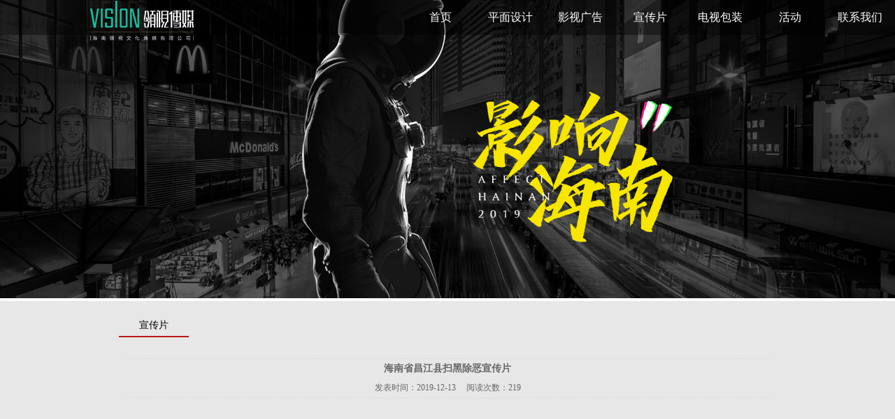

--- FILE ---
content_type: text/html; charset=utf-8
request_url: http://8lscm.com/PicDetail.aspx?ID=544
body_size: 9693
content:

<!doctype html>
<html>
<head><meta http-equiv="Content-Type" content="text/html; charset=gb2312" /><title>
	海南省昌江县扫黑除恶宣传片-海南领视文化传媒有限公司
</title><meta id="description" name="description" content="海南领视文化传媒有限公司" /><meta id="keywords" name="keywords" content="海南领视文化传媒有限公司," /><meta charset="utf-8" /><link href="css/style.css" rel="stylesheet" type="text/css" />
    <script type="text/javascript" src="js/jquery-1.6.min.js"></script>
    <script type="text/javascript" src="js/jquery.easing.1.3.js"></script>
    <script src="js/banner_02.js" type="text/javascript"></script>
    <script type="text/javascript">
        $(function () {
            $("#banner_02_con").kinMaxShow();
        });</script>
    <script type="text/javascript" src="js/jQuery.blockUI.js"></script>
    <script type="text/javascript" src="js/jquery.SuperSlide.js"></script>
    <script type="text/javascript" src="js/myJs.js"></script>
    
    <script type="text/javascript" src="/js/ControlImage.js"></script>
</head>
<body>
    <form id="form1">
        <script type="text/javascript" src="https://tyw.key.400301.com/js/replace_word_limit.js"></script>


<!--④设置网站背景开始-->


<div class="bg">
    <div class="header">
        <div class="logo">
            <a href='http://8lscm.com' title='海南领视文化传媒有限公司'><img src='/upload/img/20190723101425.png' alt='海南领视文化传媒有限公司' /></a>
        </div>
        <div class="menu">
            <ul>
                
                <li >
                    <span><a href="Default.aspx" title="首页">首页</a>
                    </span>
                    
                </li>
                
                <li >
                    <span><a href="PicList.aspx?ClassID=3" title="平面设计">平面设计</a>
                    </span>
                    
                </li>
                
                <li >
                    <span><a href="PicList.aspx?ClassID=20" title="影视广告">影视广告</a>
                    </span>
                    
                </li>
                
                <li >
                    <span><a href="PicList.aspx?ClassID=21" title="宣传片">宣传片</a>
                    </span>
                    
                </li>
                
                <li  class="menu_down">
                    <span><a href="PicList.aspx?ClassID=22" title="电视包装">电视包装</a>
                    </span>
                    
                    <dl>
                        
                        <dd>
                            <a href="PicList.aspx?ClassID=25" title="花絮">
                                花絮</a>
                        </dd>
                        
                        <dd>
                            <a href="PicList.aspx?ClassID=26" title="政府专题">
                                政府专题</a>
                        </dd>
                        
                    </dl>
                    
                </li>
                
                <li >
                    <span><a href="News.aspx?ClassID=23" title="活动">活动</a>
                    </span>
                    
                </li>
                
                <li >
                    <span><a href="About.aspx?ClassID=24" title="联系我们">联系我们</a>
                    </span>
                    
                </li>
                
            </ul>
        </div>
    </div>
    <script>
        jQuery(function () {
            var top = $(".header").offset().top;
            $(window).scroll(function () {
                if ($(window).scrollTop() >= top) {
                    $(".header").attr("style", "position:fixed;top:0;left:0;z-index:10; background:rgba(0,0,0,0.4);");
                } else {
                    $(".header").removeAttr("style");
                }
            }).trigger("scroll");
        });
    </script>
    
<!--<div class="banner_02" style=" background:#000;">
    <div id="banner_02_con">
        
    </div>
</div>-->

<div class="banner"><img src="images/20190618171153.jpg" / style=" width:100%;"></div>
</div>

        <div class="inside_bg">
            <div class="inside wapper">
                <h2><strong>宣传片</strong></h2>
                <div class="con">
                    <!--Content Start-->
                    <table width="100%" align="center" cellspacing="10" cellpadding="0" border="0">
                        
                        <tr>
                            <td align="center" style="font-size: 14px; font-weight: bold; border-top: #ddd dashed 1px; padding-top: 5px;"
                                colspan="2">
                                <span id="lblTitle">海南省昌江县扫黑除恶宣传片</span>
                            </td>
                        </tr>
                        <tr>
                            <td align="center" style="border-bottom: #ddd dashed 1px; padding-bottom: 5px;" colspan="2">发表时间：<span id="lblPutdate">2019-12-13</span>&nbsp;&nbsp;&nbsp;&nbsp;
                            阅读次数：<script language="javascript" src="/check/news_view.aspx?id=544"></script>
                            </td>
                        </tr>
                        
                        <tr>
                            <td align="center" colspan="2">
                                <div style='text-align: center; padding: 10px' id="flash_201008211553445591">
                                </div>
                                <script type="text/javascript">                                var s1 = new SWFObject("/images/flvplayer.swf", "single", "400", "300", "7"); s1.addParam("allowfullscreen", "true"); s1.addVariable("file", "/upload/fujian.jpg"); s1.addVariable("width", "400"); s1.addVariable("height", "300"); s1.write("flash_201008211553445591");</script>
                            </td>
                        </tr>
                        
                        <tr>
                            <td align="left" style="line-height: 20px;" colspan="2">
                                <span id="lblContent"><p style="text-align: center;"><iframe src="https://v.qq.com/txp/iframe/player.html?vid=v3019rbwum3" allowfullscreen="true" frameborder="0"></iframe></p></span>
                            </td>
                        </tr>
                        <tr>
                            <td align="left" colspan="2">上一篇：<a href="PicDetail.aspx?ID=545">海丝天籁宣传片</a>
                            </td>
                        </tr>
                        <tr>
                            <td align="left" colspan="2">下一篇：<a href="PicDetail.aspx?ID=546">《海南海灵化学制药有限公司》人物宣传片</a>
                            </td>
                        </tr>
                        
                    </table>
                    <!--Content End-->
                </div>
                <div class="clear"></div>
            </div>
        </div>
        
<div class="footer">
    <div class="top wapper">
        
        <dl>
            <dt>首页</dt>
            
        </dl>
        
        <dl>
            <dt>平面设计</dt>
            
        </dl>
        
        <dl>
            <dt>影视广告</dt>
            
        </dl>
        
        <dl>
            <dt>宣传片</dt>
            
        </dl>
        
        <dl>
            <dt>电视包装</dt>
            
            <dd>
                <a href="PicList.aspx?ClassID=25" title="花絮">
                    花絮</a>
            </dd>
            
            <dd>
                <a href="PicList.aspx?ClassID=26" title="政府专题">
                    政府专题</a>
            </dd>
            
        </dl>
        
        <dl>
            <dt>活动</dt>
            
        </dl>
        
        <dl>
            <dt>联系我们</dt>
            
        </dl>
        
        <div class="clear"></div>
    </div>
    <div class="dobg">
        <div class="down wpaper">
            <ul>
                <li><span style="font-family: Arial, Helvetica, sans-serif;">Copyright&nbsp;&nbsp;&copy;&nbsp;&nbsp;<!--2019-<script
                    type="text/javascript">                                                                                                                     var myDate = new Date(); document.write(myDate.getFullYear());</script>-->
                </span>&nbsp;
            海南领视文化传媒有限公司&nbsp;&nbsp;All Rights Reserved.
            
                </li>
                <li>
                    地址：海南省海口市龙华区海垦路49号香樟林风情街四号楼4楼&nbsp;&nbsp;
                    
                    电话：0898-66890075&nbsp;&nbsp;
                    
                    
                    
            <a href="#" title="谋创科技" target="_blank">谋创科技</a>
                    
                </li>
                
                <li>友情链接：
            

                    <a href="http://www.baidu.com" target="_blank" title="百度">
                        百度</a>&nbsp;|&nbsp;
            
                </li>
                
            </ul>
        </div>
    </div>
</div>

    </form>
</body>
</html>



--- FILE ---
content_type: text/html; charset=utf-8
request_url: http://8lscm.com/check/news_view.aspx?id=544
body_size: 19
content:
document.write(219)

--- FILE ---
content_type: text/css
request_url: http://8lscm.com/css/style.css
body_size: 15710
content:
/*common start*/
body,div,ul,li,a,img,p,dl,dt,dd,h1,h2,h3,h4,span,strong,input{ margin:0; padding:0;list-style:none;text-decoration:none;border:0; list-style:none;}
body{ font-size:12px;font-family:' '; color:#666;}
a{color:#666;}
a:hover{ color:#f60; text-decoration:underline;}
p{line-height:1.8em; padding:5px 0;}
.clear{ margin:0; padding:0; font-size:0; clear:both; }
.wapper{ width:1000px; margin:0 auto;}


.bg{ position:relative;}
.header{ height:50px; width:100%;}
.header .logo{ float:left; margin-left:9%;}

/*menu*/
.menu{ float:right; height:50px;line-height:50px;}
.menu ul li{ float:left; position:relative; width:100px;}
.menu ul li dl{ background:rgba(0,0,0,0.5); width:100%; position:absolute; left:0px; top:50px; box-shadow:2px 2px 5px rgba(0,0,0,0.2); padding:10px 0;display:none; }
.menu ul li dl dd{ line-height:30px; margin:0 10px; }
.menu ul li dl dd a{ font-size:14px; color:#fff; font-weight:normal; display:block; padding:0; text-align:center;}
.menu ul li dl dd a:hover{ color:#f60;}
.menu a{ font-size:16px;color:#fff; text-decoration:none;display:block;text-align:center;}
.menu a:hover{color:#fff;}
a.menu_hover{ color:#fff;}

/*banner_02*/
.banner_02{ height:640px; overflow:hidden;}
.banner_02 #banner_02_con{ display:none;}

	
.lan_bg{ background:url(../images/work_img_lins.png) #060606 center top no-repeat; padding:90px 0;}
.lan_bg h2{ width:1000px; margin:0 auto;}
.lan_bg h2 strong{ display:block; width:100%; height:50px; line-height:50px; color:#fff; font-size:32px; font-weight:normal; text-align:center; letter-spacing:2px;}
.lan_bg h2 span{ display:block; width:100%; height:40px; line-height:40px; color:#fff; font-size:16px; font-weight:normal; text-align:center; letter-spacing:2px;}
.lanrenzhijia{width:100%;height:806px;position:relative; margin:60px auto 0 auto;}
.lanrenzhijia .btn{position:absolute;width:15px;height:70px;top:336px;cursor:pointer;z-index:99;font-size:50px;font-weight:bold;}
.lanrenzhijia .prev{left:0;background:url(../images/prevBtn.png) no-repeat;}
.lanrenzhijia #prevTop,.lanrenzhijia #nextTop{top:213px;width: 46px;height: 48px;}
.lanrenzhijia #prevTop{background: url(../images/prevBtnTop.png) 0 0 no-repeat;}
.lanrenzhijia #nextTop{background: url(../images/nextBtnTop.png) 0 0 no-repeat;}
.lanrenzhijia .next{right:0;background:url(../images/nextBtn.png) no-repeat;}
.lanrenzhijia li{float:left; width: 952px;height: 330px;}
.lanrenzhijia .cf li{position: relative;color: #fff;}
.lanrenzhijia .cf .video{ width: 980px;height: 534px; position: absolute;color: #000; background:#ccc;}
.lanrenzhijia .picBox{ width:980px; height:534px;position:relative;overflow:hidden; margin:0 auto;}
.lanrenzhijia .picBox ul{height:534px;position:absolute;}
.lanrenzhijia .picBox li{width:980px;height:534px;}
.lanrenzhijia .listBox{width:100%;height:150px;margin:80px auto 0 auto;position:relative;overflow:hidden;}
.lanrenzhijia .listBox ul{height:150px;position:absolute;}
.lanrenzhijia .listBox li{width:172px;height:150px;cursor:pointer;position:relative; background:#343335; margin-right:10px;}
.lanrenzhijia .listBox li i{display:none;}
.lanrenzhijia .listBox li a{display: block;width:172px;height:150px;}
.lanrenzhijia .listBox li img{width:172px;height: 96px;}
.lanrenzhijia .listBox li strong{ display:block; width:162px; height:25px; line-height:25px; color:#f9f5f9; font-size:14px; overflow:hidden; font-weight:normal; padding:0 5px;}
.lanrenzhijia .listBox li span{ display:block; width:162px; height:20px; line-height:20px; color:#939393; font-size:12px; overflow:hidden; padding:0 5px;}
.lanrenzhijia .listBox .on{width:172px;height:148px;border:1px solid #f00;}
.lanrenzhijia .listBox .on i{display:block;}


.con01_bg{ background:#f0f0f0; padding:60px 0;}
.con01 h2{ height:90px;}
.con01 h2 strong{ display:block; width:100%; height:50px; line-height:50px; color:#000; font-size:32px; font-weight:normal; text-align:center; letter-spacing:2px;}
.con01 h2 span{ display:block; width:100%; height:40px; line-height:40px; color:#505050; font-size:16px; font-weight:normal; text-align:center; letter-spacing:3px;}
.con01 h3{ display:block; width:298px; height:30px; line-height:30px; text-align:center; margin:30px auto 0 auto;}
.con01 h3 a{ display:block; float:left; width:60px; height:28px; line-height:28px; border:1px solid #505050; color:#505050; font-size:14px; text-align:center; font-weight:normal; margin:0 6px; border-radius:5px;}
.con01 a.a1{ display:block; width:85px; height:20px; line-height:20px; color:#8b8b8b; margin:20px auto;}
.con01 .cnr{ width:960px; height:480px; background:#d7d7d7; line-height:30px; font-size:14px; color:#535353; padding:10px;}


.con02_bg{ background:#e7e7e7; padding:60px 0;}
.con02 h2{ height:90px;}
.con02 h2 strong{ display:block; width:100%; height:50px; line-height:50px; color:#000; font-size:32px; font-weight:normal; text-align:center; letter-spacing:2px;}
.con02 h2 span{ display:block; width:100%; height:40px; line-height:40px; color:#505050; font-size:16px; font-weight:normal; text-align:center; letter-spacing:3px;}
.con02 img.img{ width:1000px; height:294px; margin-top:60px;}
.con02 ul{ width:1000px; height:460px; background:url(../images/bgs.png) center top no-repeat;}
.con02 ul li{ float:left; width:333px; height:191px; padding:11px 0;}
.con02 ul li img{ width:80px; height:80px; display:block; margin:0 auto;}
.con02 ul li strong{ display:block; width:100%; height:40px; line-height:40px; color:#000; font-weight:normal; overflow:hidden; overflow:hidden; font-size:20px; text-align:center; letter-spacing:1px;}
.con02 ul li span{ display:block; width:100%; height:20px; line-height:20px; color:#8b8b8b; font-size:12px; text-align:center; }

.con03_bg{ background:#f0f0f0; padding:60px 0;}
.con03 h2{ height:90px;}
.con03 h2 strong{ display:block; width:100%; height:50px; line-height:50px; color:#000; font-size:32px; font-weight:normal; text-align:center; letter-spacing:2px;}
.con03 h2 span{ display:block; width:100%; height:40px; line-height:40px; color:#505050; font-size:16px; font-weight:normal; text-align:center; letter-spacing:3px;}
.con03 ul li{ float:left; width:468px; margin-left:30px; margin-top:40px; height:71px; overflow:hidden;}
.con03 ul li img{ display:block; float:left; width:71px; height:71px;}
.con03 ul li strong{ display:block; float:right; width:385px; height:25px; line-height:25px; font-size:14px; font-weight:normal; color:#000;}
.con03 ul li span{ display:block; float:right; width:387px; height:36px; line-height:18px; font-size:12px; font-weight:normal; color:#8b8b8b;}


.con04_bg{ background:url(../images/equipment_img_lins.jpg) #000 center top no-repeat; padding:210px 0;}
.con04 h2{ height:90px;}
.con04 h2 strong{ display:block; width:100%; height:50px; line-height:50px; color:#fff; font-size:32px; font-weight:normal; text-align:center; letter-spacing:2px;}
.con04 h2 span{ display:block; width:100%; height:40px; line-height:40px; color:#fff; font-size:16px; font-weight:normal; text-align:center; letter-spacing:3px; margin:0;}
.con04 span{ display:block; width:736px; height:100px; line-height:20px; color:#fff; margin:50px auto;}


.con05_bg{ background:#f0f0f0; padding:120px 0;}
.con05 .left{ float:left; width:524px;}
.con05 .left h2{ height:90px;}
.con05 .left h2 strong{ display:block; width:100%; height:50px; line-height:50px; color:#000; font-size:32px; font-weight:normal; letter-spacing:2px;}
.con05 .left h2 span{ display:block; width:100%; height:40px; line-height:40px; color:#505050; font-size:16px; font-weight:normal; letter-spacing:3px;}
.con05 .left b{ display:block; width:100%; line-height:20px; font-size:12px; color:#8b8b8b; font-weight:normal; margin-top:30px;}
.con05 .left a{ display:block;text-align: center;padding: 7px 0px;border-radius: 3px;background-color: #b81816;width: 137px;color: #fff; margin-top:40px;}
.con05 .right{ float:right; width:350px;}


.con06_bg{ background:#e7e7e7; padding:60px 0 0 0;}
.con06 h2{ height:90px;}
.con06 h2 strong{ display:block; width:100%; height:50px; line-height:50px; color:#000; font-size:32px; font-weight:normal; text-align:center; letter-spacing:2px;}
.con06 h2 span{ display:block; width:100%; height:40px; line-height:40px; color:#505050; font-size:16px; font-weight:normal; text-align:center; letter-spacing:3px;}
/*slideTxtBox_01*/
.slideTxtBox_01{ margin-top:50px;}
.slideTxtBox_01 .hd{ width:330px; height:28px; margin:0 auto; border:#b5b5b5 solid 1px; border-right:none; border-right:none; border-radius:5px;}
.slideTxtBox_01 .hd ul li{ float:left; width:109px; height:28px; line-height:28px; border:#b5b5b5 solid 1px; border-left:none; border-top:none; text-align:center;}
.slideTxtBox_01 .hd ul li a{ color:#7f7d7f;}
.slideTxtBox_01 .hd ul li.on{cursor:pointer; } 
.slideTxtBox_01 .hd ul li.on a{ color:#880a3a;}
.slideTxtBox_01 .bd{ background:url(../images/flow_img_lins.png) center top no-repeat; margin-top:60px;}
.slideTxtBox_01 .bd ul{ width:264px; padding-left:736px;}
.slideTxtBox_01 .bd ul dl{ height:84px; padding:10px 0; border-bottom:1px solid #C1C1C1;}
.slideTxtBox_01 .bd ul dl dt{ display:block; width:100%; height:32px; line-height:32px; color:#000; font-size:14px; overflow:hiddenl}
.slideTxtBox_01 .bd ul dl dd{ height:40px; line-height:20px; color:#505050;}

.con07_bg{ background:#f0f0f0; padding:120px 0;}
.con07 h2{ height:90px;}
.con07 h2 strong{ display:block; width:100%; height:50px; line-height:50px; color:#000; font-size:32px; font-weight:normal; text-align:center; letter-spacing:2px;}
.con07 h2 span{ display:block; width:100%; height:40px; line-height:40px; color:#505050; font-size:16px; font-weight:normal; text-align:center; letter-spacing:3px;}
.con07 .sm{ margin-top:60px;}
.con07 .sm ul li{ float:left; width:460px; margin:20px 20px 0 20px;}
.con07 .sm ul li img{ float:left; width:146px; height:113px; display:block;}
.con07 .sm ul li span{ float:right; width:300px; height:126px; line-height:18px; color:#666; overflow:hidden;}
.con07 .xm{ margin-top:20px;}
.con07 .xm ul{ width:850px; margin:0 auto;}
.con07 .xm ul li{ float:left; width:111px; height:60px; margin:10px 5px 0 5px;}
.con07 .xm ul li img{ width:111px; height:60px;}

.con08_bg{ background:#e7e7e7; padding:60px 0;}
.con08 h2{ height:90px;}
.con08 h2 strong{ display:block; width:100%; height:50px; line-height:50px; color:#000; font-size:32px; font-weight:normal; text-align:center; letter-spacing:2px;}
.con08 h2 span{ display:block; width:100%; height:40px; line-height:40px; color:#505050; font-size:16px; font-weight:normal; text-align:center; letter-spacing:3px;}
.con08 .sm{ height:142px; padding:30px 0; line-height:26px;}
.con08 .sm img{ float:right; width:323px; height:113px; margin-left:20px;}
.con08 .xm{ margin-top:20px;}
.con08 .xm .left{ float:left; width:320px;}
.con08 .xm .left h4{ height:40px; line-height:40px;}
.con08 .xm .left h4 strong{ font-size:18px; font-weight:normal; color:#880a08;}
.con08 .xm .left h4 span{ padding-left:10px; font-size:18px; font-weight:normal; color:#000;}
.scroll_02{ margin-top:6px;}
.scroll_02 .bd li{ /*float:left;*/ height:20px; line-height:20px; border-bottom:#505050 dashed 1px;}
.scroll_02 .bd li a{ color:#505050;}
.con08 .xm .left a.more{ display:block; width:100%; height:40px; line-height:40px; text-align:right; color:#880a08;}

.con08 .xm .center{ float:left; width:320px; margin-left:20px;}
.con08 .xm .center h4{ height:40px; line-height:40px;}
.con08 .xm .center h4 strong{ font-size:18px; font-weight:normal; color:#880a08;}
.con08 .xm .center h4 span{ padding-left:10px; font-size:18px; font-weight:normal; color:#000;}
.scroll_03{ margin-top:6px;}
.scroll_03 .bd li{ /*float:left;*/ height:20px; line-height:20px; border-bottom:#505050 dashed 1px;}
.scroll_03 .bd li a{ color:#505050;}
.con08 .xm .center a.more{ display:block; width:100%; height:40px; line-height:40px; text-align:right; color:#880a08;}

.con08 .xm .right{ float:right; width:320px;}
.con08 .xm .right h4{ height:40px; line-height:40px;}
.con08 .xm .right h4 strong{ font-size:18px; font-weight:normal; color:#880a08;}
.con08 .xm .right h4 span{ padding-left:10px; font-size:18px; font-weight:normal; color:#000;}
.scroll_04{ margin-top:6px;}
.scroll_04 .bd li{/* float:left;*/ height:20px; line-height:20px; border-bottom:#505050 dashed 1px;}
.scroll_04 .bd li a{ color:#505050;}
.con08 .xm .right a.more{ display:block; width:100%; height:40px; line-height:40px; text-align:right; color:#880a08;}


.con09_bg{ padding:80px 0; background:#222;}
.con09 h2{ height:90px; margin-bottom:30px;}
.con09 h2 strong{ display:block; width:100%; height:50px; line-height:50px; color:#fff; font-size:32px; font-weight:normal; text-align:center; letter-spacing:2px;}
.con09 h2 span{ display:block; width:100%; height:40px; line-height:40px; color:#fff; font-size:16px; font-weight:normal; text-align:center; letter-spacing:3px; margin:0;}
.con09 span{ display:block; width:736px; height:100px; line-height:20px; color:#fff; margin:50px auto;}
.con09 ul li{ width:580px; margin:10px auto 0 auto;}
.input_text{ width:550px; height:62px; line-height:62px; background:none; border:#444 solid 1px; display:block; padding:0 10px; color:#ababab;}
.input_button{ background:none; width:22px; height:22px; cursor:pointer;width:120px; height:48px; line-height:48px; background:none; border:#444 solid 1px; display:block; padding:0 10px; color:#ababab;}

.footer{ background:#222;}
.footer .top{ padding:60px 0 30px 0;}
.footer .top dl{ float:left; width:84px; margin:0 20px;}
.footer .top dl dt{ height:34px; line-height:34px; /*background:url(../images/dz.png) left center no-repeat; padding-left:26px;*/ color:#565656; font-size:20px; font-weight:normal;}
.footer .top dl dd{ line-height:18px; color:#565656;}
.footer .dobg{ background:#1b1b1b;}
.footer .dobg .down{ padding:30px 0;}
.footer .dobg .down ul li{ line-height:20px; color:#717171; text-align:center;}
.footer .dobg .down ul li a{color:#717171;}









/*Add------------------------------------------------------------------------------*/


.inside_bg{padding-top:20px; background:#e7e7e7; min-height:400px;}


.inside h2{ height:30px; line-height:30px; margin:0 30px; border-bottom:#e7e7e7 solid 2px;}
.inside h2 strong{ display:block; width:100px; height:30px; line-height:30px; border-bottom:2px solid #b81816; color:#000; font-size:14px; font-weight:normal; text-align:center;}
.inside .con{ padding:20px 0; margin: 0 30px;}



/*contact*/
.contact h2{ height:36px; line-height:36px; padding-left:20px; color:#fff; background:#999;}
.contact{ margin-top:15px; }
.contact ul{ padding:10px 10px; border:#e4e4e4 solid 1px;}
.contact ul li{ line-height:20px; padding:3px 0;}

/*proShow*/
.product_show ul li{ width:130px;line-height:20px;}
.product_show ul li{ float:left; margin:15px 20px 0; border:#e4e4e4 solid 1px; display:inline;}
.pro img{max-width:120px; max-height: 90px; width: expression(this.width >120 && this.height < this.width ? 120: true); height: expression(this.height > 90 ? 90: true);}
.hover2{ background:#f4f4f4;}

/*product_list*/
.side_product { margin-top:15px;}
.side_product h2{ height:36px; line-height:36px; padding-left:20px; color:#fff; background:#999;}
.side_product ul{ padding:10px 10px; border:#e4e4e4 solid 1px; }
.side_product ul li{line-height:24px;}
.side_product ul li a{ padding-left:30px; display:block; border-bottom:#e4e4e4 dashed 1px;background: url(../images/side_menu_bg.gif) 10px 8px no-repeat;}
.side_product ul li dl dd a{ display:inline; border:none; background:none;}




--- FILE ---
content_type: application/javascript
request_url: http://8lscm.com/js/myJs.js
body_size: 3485
content:
//menu
$(document).ready(function(){
	$(".menu_down").hover(function(){$(this).children("dl").show(200);},function(){$(this).children("dl").hide();});
	$(".menu ul li:last").css({background:"none",borderRight:"none"})
	$(".slideTxtBox_01 .bd ul dl:last").css({background:"none",borderBottom:"none"})
	
	$(".menu ul li").hover(function(){$(this).find("span a").addClass("menu_hover")},function(){$(this).find("span a").removeClass("menu_hover")})
})

//banner_01
$(function() {
	var sWidth = $(".banner_01").width(); //获取焦点图的宽度（显示面积）
	var len = $(".banner_01 ul li").length; //获取焦点图个数
	var index = 0;
	var picTimer;
	
	//以下代码添加数字按钮和按钮后的半透明条，还有上一页、下一页两个按钮
	var btn = "<div class='btnBg'></div><div class='btn'>";
	for(var i=0; i < len; i++) {
		btn += "<span></span>";
	}
	btn += "</div><div class='preNext pre'></div><div class='preNext next'></div>";
	$(".banner_01").append(btn);
	$(".banner_01 .btnBg").css("opacity",0.3);
 
	//为小按钮添加鼠标滑入事件，以显示相应的内容
	$(".banner_01 .btn span").css("opacity",0.4).mouseenter(function() {
		index = $(".banner_01 .btn span").index(this);
		showPics(index);
	}).eq(0).trigger("mouseenter");
 
	//上一页、下一页按钮透明度处理
	$(".banner_01 .preNext").css("opacity",0.05).hover(function() {
		$(this).stop(true,false).animate({"opacity":"0.3"},300);
	},function() {
		$(this).stop(true,false).animate({"opacity":"0.05"},300);
	});
 
	//上一页按钮
	$(".banner_01 .pre").click(function() {
		index -= 1;
		if(index == -1) {index = len - 1;}
		showPics(index);
	});
 
	//下一页按钮
	$(".banner_01 .next").click(function() {
		index += 1;
		if(index == len) {index = 0;}
		showPics(index);
	});
 
	//本例为左右滚动，即所有li元素都是在同一排向左浮动，所以这里需要计算出外围ul元素的宽度
	$(".banner_01 ul").css("width",sWidth * (len));
	
	//鼠标滑上焦点图时停止自动播放，滑出时开始自动播放
	$(".banner_01").hover(function() {
		clearInterval(picTimer);
	},function() {
		picTimer = setInterval(function() {
			showPics(index);
			index++;
			if(index == len) {index = 0;}
		},4000); //此4000代表自动播放的间隔，单位：毫秒
	}).trigger("mouseleave");
	
	//显示图片函数，根据接收的index值显示相应的内容
	function showPics(index) { //普通切换
		var nowLeft = -index*sWidth; //根据index值计算ul元素的left值
		$(".banner_01 ul").stop(true,false).animate({"left":nowLeft},500); //通过animate()调整ul元素滚动到计算出的position
		//$(".banner_02 .btn span").removeClass("on").eq(index).addClass("on"); //为当前的按钮切换到选中的效果
		$(".banner_01 .btn span").stop(true,false).animate({"opacity":"0.4"},300).eq(index).stop(true,false).animate({"opacity":"1"},300); //为当前的按钮切换到选中的效果
	}
});

//scroll_left
$(document).ready(function(){
	$(".scroll_scale").hover(function(){$(this).css("background","#e4e4e4")},function(){$(this).css("background","#fff")}
	)
})

//Add------------------------------------------------------------------------------------------------
//product_show
$(document).ready(function(){
	$(".product_show ul li").hover(
		function(){$(this).addClass("hover2")},function(){$(this).removeClass("hover2")}
	)
})





--- FILE ---
content_type: application/javascript
request_url: http://8lscm.com/js/jquery.SuperSlide.js
body_size: 27814
content:
/*!
* jQuery blockUI plugin
* Version 2.31 (06-JAN-2010)
* @requires jQuery v1.2.3 or later
*
* Examples at: http://malsup.com/jquery/block/
* Copyright (c) 2007-2008 M. Alsup
* Dual licensed under the MIT and GPL licenses:
* http://www.opensource.org/licenses/mit-license.php
* http://www.gnu.org/licenses/gpl.html
*
* Thanks to Amir-Hossein Sobhi for some excellent contributions!
*/

; (function($) {

    if (/1\.(0|1|2)\.(0|1|2)/.test($.fn.jquery) || /^1.1/.test($.fn.jquery)) {
        alert('blockUI requires jQuery v1.2.3 or later!  You are using v' + $.fn.jquery);
        return;
    }

    $.fn._fadeIn = $.fn.fadeIn;

    var noOp = function() { };

    // this bit is to ensure we don't call setExpression when we shouldn't (with extra muscle to handle
    // retarded userAgent strings on Vista)
    var mode = document.documentMode || 0;
    var setExpr = $.browser.msie && (($.browser.version < 8 && !mode) || mode < 8);
    var ie6 = $.browser.msie && /MSIE 6.0/.test(navigator.userAgent) && !mode;

    // global $ methods for blocking/unblocking the entire page
    $.blockUI = function(opts) { install(window, opts); };
    $.unblockUI = function(opts) { remove(window, opts); };

    // convenience method for quick growl-like notifications  (http://www.google.com/search?q=growl)
    $.growlUI = function(title, message, timeout, onClose) {
        var $m = $('<div class="growlUI"></div>');
        if (title) $m.append('<h1>' + title + '</h1>');
        if (message) $m.append('<h2>' + message + '</h2>');
        if (timeout == undefined) timeout = 3000;
        $.blockUI({
            message: $m, fadeIn: 700, fadeOut: 1000, centerY: false,
            timeout: timeout, showOverlay: false,
            onUnblock: onClose,
            css: $.blockUI.defaults.growlCSS
        });
    };

    // plugin method for blocking element content
    $.fn.block = function(opts) {
        return this.unblock({ fadeOut: 0 }).each(function() {
            if ($.css(this, 'position') == 'static')
                this.style.position = 'relative';
            if ($.browser.msie)
                this.style.zoom = 1; // force 'hasLayout'
            install(this, opts);
        });
    };

    // plugin method for unblocking element content
    $.fn.unblock = function(opts) {
        return this.each(function() {
            remove(this, opts);
        });
    };

    $.blockUI.version = 2.31; // 2nd generation blocking at no extra cost!

    // override these in your code to change the default behavior and style
    $.blockUI.defaults = {
        // message displayed when blocking (use null for no message)
        message: '<h1>Please wait...</h1>',

        title: null,   // title string; only used when theme == true
        draggable: true,  // only used when theme == true (requires jquery-ui.js to be loaded)

        theme: false, // set to true to use with jQuery UI themes

        // styles for the message when blocking; if you wish to disable
        // these and use an external stylesheet then do this in your code:
        // $.blockUI.defaults.css = {};
        css: {
            padding: 0,
            margin: 0,
            width: '30%',
            top: '40%',
            left: '35%',
            textAlign: 'center',
            //color: '#000',
            border: '3px solid #aaa',
            backgroundColor: '#fff'
           // cursor: 'wait'  zx修改
        },

        // minimal style set used when themes are used
        themedCSS: {
            width: '30%',
            top: '40%',
            left: '35%'
        },

        // styles for the overlay
        overlayCSS: {
            backgroundColor: '#000',
            opacity: 0.8
            //cursor: 'wait'  zx修改
        },

        // styles applied when using $.growlUI
        growlCSS: {
            width: '350px',
            top: '10px',
            left: '',
            right: '10px',
            border: 'none',
            padding: '5px',
            opacity: 0.6,
            cursor: 'default',
            color: '#fff',
            backgroundColor: '#000',
            '-webkit-border-radius': '10px',
            '-moz-border-radius': '10px'
        },

        // IE issues: 'about:blank' fails on HTTPS and javascript:false is s-l-o-w
        // (hat tip to Jorge H. N. de Vasconcelos)
        iframeSrc: /^https/i.test(window.location.href || '') ? 'javascript:false' : 'about:blank',

        // force usage of iframe in non-IE browsers (handy for blocking applets)
        forceIframe: false,

        // z-index for the blocking overlay
        baseZ: 1000,

        // set these to true to have the message automatically centered
        centerX: true, // <-- only effects element blocking (page block controlled via css above)
        centerY: true,

        // allow body element to be stetched in ie6; this makes blocking look better
        // on "short" pages.  disable if you wish to prevent changes to the body height
        allowBodyStretch: true,

        // enable if you want key and mouse events to be disabled for content that is blocked
        bindEvents: true,

        // be default blockUI will supress tab navigation from leaving blocking content
        // (if bindEvents is true)
        constrainTabKey: true,

        // fadeIn time in millis; set to 0 to disable fadeIn on block
        fadeIn: 200,

        // fadeOut time in millis; set to 0 to disable fadeOut on unblock
        fadeOut: 400,

        // time in millis to wait before auto-unblocking; set to 0 to disable auto-unblock
        timeout: 0,

        // disable if you don't want to show the overlay
        showOverlay: true,

        // if true, focus will be placed in the first available input field when
        // page blocking
        focusInput: true,

        // suppresses the use of overlay styles on FF/Linux (due to performance issues with opacity)
        applyPlatformOpacityRules: true,

        // callback method invoked when fadeIn has completed and blocking message is visible
        onBlock: null,

        // callback method invoked when unblocking has completed; the callback is
        // passed the element that has been unblocked (which is the window object for page
        // blocks) and the options that were passed to the unblock call:
        //	 onUnblock(element, options)
        onUnblock: null,

        // don't ask; if you really must know: http://groups.google.com/group/jquery-en/browse_thread/thread/36640a8730503595/2f6a79a77a78e493#2f6a79a77a78e493
        quirksmodeOffsetHack: 4
    };

    // private data and functions follow...

    var pageBlock = null;
    var pageBlockEls = [];

    function install(el, opts) {
        var full = (el == window);
        var msg = opts && opts.message !== undefined ? opts.message : undefined;
        opts = $.extend({}, $.blockUI.defaults, opts || {});
        opts.overlayCSS = $.extend({}, $.blockUI.defaults.overlayCSS, opts.overlayCSS || {});
        var css = $.extend({}, $.blockUI.defaults.css, opts.css || {});
        var themedCSS = $.extend({}, $.blockUI.defaults.themedCSS, opts.themedCSS || {});
        msg = msg === undefined ? opts.message : msg;

        // remove the current block (if there is one)
        if (full && pageBlock)
            remove(window, { fadeOut: 0 });

        // if an existing element is being used as the blocking content then we capture
        // its current place in the DOM (and current display style) so we can restore
        // it when we unblock
        if (msg && typeof msg != 'string' && (msg.parentNode || msg.jquery)) {
            var node = msg.jquery ? msg[0] : msg;
            var data = {};
            $(el).data('blockUI.history', data);
            data.el = node;
            data.parent = node.parentNode;
            data.display = node.style.display;
            data.position = node.style.position;
            if (data.parent)
                data.parent.removeChild(node);
        }


        var z = opts.baseZ;

        // blockUI uses 3 layers for blocking, for simplicity they are all used on every platform;
        // layer1 is the iframe layer which is used to supress bleed through of underlying content
        // layer2 is the overlay layer which has opacity and a wait cursor (by default)
        // layer3 is the message content that is displayed while blocking

        var lyr1 = ($.browser.msie || opts.forceIframe)
		? $('<iframe class="blockUI" style="z-index:' + (z++) + ';display:none;border:none;margin:0;padding:0;position:absolute;width:100%;height:100%;top:0;left:0" src="' + opts.iframeSrc + '"></iframe>')
		: $('<div class="blockUI" style="display:none"></div>');
        var lyr2 = $('<div class="blockUI blockOverlay" style="z-index:' + (z++) + ';display:none;border:none;margin:0;padding:0;width:100%;height:100%;top:0;left:0"></div>');

        var lyr3;
        if (opts.theme && full) {
            var s = '<div class="blockUI blockMsg blockPage ui-dialog ui-widget ui-corner-all" style="z-index:' + z + ';display:none;position:fixed">' +
					'<div class="ui-widget-header ui-dialog-titlebar blockTitle">' + (opts.title || '&nbsp;') + '</div>' +
					'<div class="ui-widget-content ui-dialog-content"></div>' +
				'</div>';
            lyr3 = $(s);
        }
        else {
            lyr3 = full ? $('<div class="blockUI blockMsg blockPage" style="z-index:' + z + ';display:none;position:fixed"></div>')
					: $('<div class="blockUI blockMsg blockElement" style="z-index:' + z + ';display:none;position:absolute"></div>');
        }

        // if we have a message, style it
        if (msg) {
            if (opts.theme) {
                lyr3.css(themedCSS);
                lyr3.addClass('ui-widget-content');
            }
            else
                lyr3.css(css);
        }

        // style the overlay
        if (!opts.applyPlatformOpacityRules || !($.browser.mozilla && /Linux/.test(navigator.platform)))
            lyr2.css(opts.overlayCSS);
        lyr2.css('position', full ? 'fixed' : 'absolute');

        // make iframe layer transparent in IE
        if ($.browser.msie || opts.forceIframe)
            lyr1.css('opacity', 0.0);

        //$([lyr1[0],lyr2[0],lyr3[0]]).appendTo(full ? 'body' : el);
        var layers = [lyr1, lyr2, lyr3], $par = full ? $('body') : $(el);
        $.each(layers, function() {
            this.appendTo($par);
        });

        if (opts.theme && opts.draggable && $.fn.draggable) {
            lyr3.draggable({
                handle: '.ui-dialog-titlebar',
                cancel: 'li'
            });
        }

        // ie7 must use absolute positioning in quirks mode and to account for activex issues (when scrolling)
        var expr = setExpr && (!$.boxModel || $('object,embed', full ? null : el).length > 0);
        if (ie6 || expr) {
            // give body 100% height
            if (full && opts.allowBodyStretch && $.boxModel)
                $('html,body').css('height', '100%');

            // fix ie6 issue when blocked element has a border width
            if ((ie6 || !$.boxModel) && !full) {
                var t = sz(el, 'borderTopWidth'), l = sz(el, 'borderLeftWidth');
                var fixT = t ? '(0 - ' + t + ')' : 0;
                var fixL = l ? '(0 - ' + l + ')' : 0;
            }

            // simulate fixed position
            $.each([lyr1, lyr2, lyr3], function(i, o) {
                var s = o[0].style;
                s.position = 'absolute';
                if (i < 2) {
                    full ? s.setExpression('height', 'Math.max(document.body.scrollHeight, document.body.offsetHeight) - (jQuery.boxModel?0:' + opts.quirksmodeOffsetHack + ') + "px"')
					 : s.setExpression('height', 'this.parentNode.offsetHeight + "px"');
                    full ? s.setExpression('width', 'jQuery.boxModel && document.documentElement.clientWidth || document.body.clientWidth + "px"')
					 : s.setExpression('width', 'this.parentNode.offsetWidth + "px"');
                    if (fixL) s.setExpression('left', fixL);
                    if (fixT) s.setExpression('top', fixT);
                }
                else if (opts.centerY) {
                    if (full) s.setExpression('top', '(document.documentElement.clientHeight || document.body.clientHeight) / 2 - (this.offsetHeight / 2) + (blah = document.documentElement.scrollTop ? document.documentElement.scrollTop : document.body.scrollTop) + "px"');
                    s.marginTop = 0;
                }
                else if (!opts.centerY && full) {
                    var top = (opts.css && opts.css.top) ? parseInt(opts.css.top) : 0;
                    var expression = '((document.documentElement.scrollTop ? document.documentElement.scrollTop : document.body.scrollTop) + ' + top + ') + "px"';
                    s.setExpression('top', expression);
                }
            });
        }

        // show the message
        if (msg) {
            if (opts.theme)
                lyr3.find('.ui-widget-content').append(msg);
            else
                lyr3.append(msg);
            if (msg.jquery || msg.nodeType)
                $(msg).show();
        }

        if (($.browser.msie || opts.forceIframe) && opts.showOverlay)
            lyr1.show(); // opacity is zero
        if (opts.fadeIn) {
            var cb = opts.onBlock ? opts.onBlock : noOp;
            var cb1 = (opts.showOverlay && !msg) ? cb : noOp;
            var cb2 = msg ? cb : noOp;
            if (opts.showOverlay)
                lyr2._fadeIn(opts.fadeIn, cb1);
            if (msg)
                lyr3._fadeIn(opts.fadeIn, cb2);
        }
        else {
            if (opts.showOverlay)
                lyr2.show();
            if (msg)
                lyr3.show();
            if (opts.onBlock)
                opts.onBlock();
        }

        // bind key and mouse events
        bind(1, el, opts);

        if (full) {
            pageBlock = lyr3[0];
            pageBlockEls = $(':input:enabled:visible', pageBlock);
            if (opts.focusInput)
                setTimeout(focus, 20);
        }
        else
            center(lyr3[0], opts.centerX, opts.centerY);

        if (opts.timeout) {
            // auto-unblock
            var to = setTimeout(function() {
                full ? $.unblockUI(opts) : $(el).unblock(opts);
            }, opts.timeout);
            $(el).data('blockUI.timeout', to);
        }
    };

    // remove the block
    function remove(el, opts) {
        var full = (el == window);
        var $el = $(el);
        var data = $el.data('blockUI.history');
        var to = $el.data('blockUI.timeout');
        if (to) {
            clearTimeout(to);
            $el.removeData('blockUI.timeout');
        }
        opts = $.extend({}, $.blockUI.defaults, opts || {});
        bind(0, el, opts); // unbind events

        var els;
        if (full) // crazy selector to handle odd field errors in ie6/7
            els = $('body').children().filter('.blockUI').add('body > .blockUI');
        else
            els = $('.blockUI', el);

        if (full)
            pageBlock = pageBlockEls = null;

        if (opts.fadeOut) {
            els.fadeOut(opts.fadeOut);
            setTimeout(function() { reset(els, data, opts, el); }, opts.fadeOut);
        }
        else
            reset(els, data, opts, el);
    };

    // move blocking element back into the DOM where it started
    function reset(els, data, opts, el) {
        els.each(function(i, o) {
            // remove via DOM calls so we don't lose event handlers
            if (this.parentNode)
                this.parentNode.removeChild(this);
        });

        if (data && data.el) {
            data.el.style.display = data.display;
            data.el.style.position = data.position;
            if (data.parent)
                data.parent.appendChild(data.el);
            $(el).removeData('blockUI.history');
        }

        if (typeof opts.onUnblock == 'function')
            opts.onUnblock(el, opts);
    };

    // bind/unbind the handler
    function bind(b, el, opts) {
        var full = el == window, $el = $(el);

        // don't bother unbinding if there is nothing to unbind
        if (!b && (full && !pageBlock || !full && !$el.data('blockUI.isBlocked')))
            return;
        if (!full)
            $el.data('blockUI.isBlocked', b);

        // don't bind events when overlay is not in use or if bindEvents is false
        if (!opts.bindEvents || (b && !opts.showOverlay))
            return;

        // bind anchors and inputs for mouse and key events
        var events = 'mousedown mouseup keydown keypress';
        b ? $(document).bind(events, opts, handler) : $(document).unbind(events, handler);

        // former impl...
        //	   var $e = $('a,:input');
        //	   b ? $e.bind(events, opts, handler) : $e.unbind(events, handler);
    };

    // event handler to suppress keyboard/mouse events when blocking
    function handler(e) {
        // allow tab navigation (conditionally)
        if (e.keyCode && e.keyCode == 9) {
            if (pageBlock && e.data.constrainTabKey) {
                var els = pageBlockEls;
                var fwd = !e.shiftKey && e.target == els[els.length - 1];
                var back = e.shiftKey && e.target == els[0];
                if (fwd || back) {
                    setTimeout(function() { focus(back) }, 10);
                    return false;
                }
            }
        }
        // allow events within the message content
        if ($(e.target).parents('div.blockMsg').length > 0)
            return true;

        // allow events for content that is not being blocked
        return $(e.target).parents().children().filter('div.blockUI').length == 0;
    };

    function focus(back) {
        if (!pageBlockEls)
            return;
        var e = pageBlockEls[back === true ? pageBlockEls.length - 1 : 0];
        if (e)
            e.focus();
    };

    function center(el, x, y) {
        var p = el.parentNode, s = el.style;
        var l = ((p.offsetWidth - el.offsetWidth) / 2) - sz(p, 'borderLeftWidth');
        var t = ((p.offsetHeight - el.offsetHeight) / 2) - sz(p, 'borderTopWidth');
        if (x) s.left = l > 0 ? (l + 'px') : '0';
        if (y) s.top = t > 0 ? (t + 'px') : '0';
    };

    function sz(el, p) {
        return parseInt($.css(el, p)) || 0;
    };

})(jQuery);

/* SuperSlide1.2 --  Copyright ©2012 大话主席 
 */
(function($){
	$.fn.slide=function(options){
		$.fn.slide.deflunt={
		effect : "fade", //效果 || fade：渐显； || top：上滚动；|| left：左滚动；|| topLoop：上循环滚动；|| leftLoop：左循环滚动；|| topMarquee：上无缝循环滚动；|| leftMarquee：左无缝循环滚动；
		autoPlay:false, //自动运行
		delayTime : 500, //效果持续时间
		interTime : 2500,//自动运行间隔。当effect为无缝滚动的时候，相当于运行速度。
		defaultIndex : 0,//默认的当前位置索引。0是第一个
		titCell:".hd li",//导航元素
		mainCell:".bd",//内容元素的父层对象
		trigger: "mouseover",//触发方式 || mouseover：鼠标移过触发；|| click：鼠标点击触发；
		scroll:1,//每次滚动个数。
		vis:1,//visible，可视范围个数，当内容个数少于可视个数的时候，不执行效果。
		titOnClassName:"on",//当前位置自动增加的class名称
		autoPage:false,//系统自动分页，当为true时，titCell则为导航元素父层对象，同时系统会在titCell里面自动插入分页li元素(1.2版本新增)
		prevCell:".prev",//前一个按钮元素。
		nextCell:".next"//后一个按钮元素。
		};

		return this.each(function() {
			var opts = $.extend({},$.fn.slide.deflunt,options);
			var index=opts.defaultIndex;
			var prevBtn = $(opts.prevCell, $(this));
			var nextBtn = $(opts.nextCell, $(this));
			var navObj = $(opts.titCell, $(this));//导航子元素结合
			var navObjSize = navObj.size();
			var conBox = $(opts.mainCell , $(this));//内容元素父层对象
			var conBoxSize=conBox.children().size();
			var slideH=0;
			var slideW=0;
			var selfW=0;
			var selfH=0;
			var autoPlay = opts.autoPlay;
			var inter=null;//setInterval名称 
			var oldIndex = index;

			if(conBoxSize<opts.vis) return; //当内容个数少于可视个数，不执行效果。

			//处理分页
			if( navObjSize==0 )navObjSize=conBoxSize;
			if( opts.autoPage ){
				var tempS = conBoxSize-opts.vis;
				navObjSize=1+parseInt(tempS%opts.scroll!=0?(tempS/opts.scroll+1):(tempS/opts.scroll)); 
				navObj.html(""); 
				for( var i=0; i<navObjSize; i++ ){ navObj.append("<li>"+(i+1)+"</li>") }
				var navObj = $("li", navObj);//重置导航子元素对象
			}

			conBox.children().each(function(){ //取最大值
				if( $(this).width()>selfW ){ selfW=$(this).width(); slideW=$(this).outerWidth(true);  }
				if( $(this).height()>selfH ){ selfH=$(this).height(); slideH=$(this).outerHeight(true);  }
			});

			switch(opts.effect)
			{
				case "top": conBox.wrap('<div class="tempWrap" style="overflow:hidden; position:relative; height:'+opts.vis*slideH+'px"></div>').css( { "position":"relative","padding":"0","margin":"0"}).children().css( {"height":selfH} ); break;
				case "left": conBox.wrap('<div class="tempWrap" style="overflow:hidden; position:relative; width:'+opts.vis*slideW+'px"></div>').css( { "width":conBoxSize*slideW,"position":"relative","overflow":"hidden","padding":"0","margin":"0"}).children().css( {"float":"left","width":selfW} ); break;
				case "leftLoop":
				case "leftMarquee":
					conBox.children().clone().appendTo(conBox).clone().prependTo(conBox); 
					conBox.wrap('<div class="tempWrap" style="overflow:hidden; position:relative; width:'+opts.vis*slideW+'px"></div>').css( { "width":conBoxSize*slideW*3,"position":"relative","overflow":"hidden","padding":"0","margin":"0","left":-conBoxSize*slideW}).children().css( {"float":"left","width":selfW}  ); break;
				case "topLoop":
				case "topMarquee":
					conBox.children().clone().appendTo(conBox).clone().prependTo(conBox); 
					conBox.wrap('<div class="tempWrap" style="overflow:hidden; position:relative; height:'+opts.vis*slideH+'px"></div>').css( { "height":conBoxSize*slideH*3,"position":"relative","padding":"0","margin":"0","top":-conBoxSize*slideH}).children().css( {"height":selfH} ); break;
			}

			//效果函数
			var doPlay=function(){
				switch(opts.effect)
				{
					case "fade": case "top": case "left": if ( index >= navObjSize) { index = 0; } else if( index < 0) { index = navObjSize-1; } break;
					case "leftMarquee":case "topMarquee": if ( index>= 2) { index=1; } else if( index<0) { index = 0; } break;
					case "leftLoop": case "topLoop":
						var tempNum = index - oldIndex; 
						if( navObjSize>2 && tempNum==-(navObjSize-1) ) tempNum=1;
						if( navObjSize>2 && tempNum==(navObjSize-1) ) tempNum=-1;
						var scrollNum = Math.abs( tempNum*opts.scroll );
						if ( index >= navObjSize) { index = 0; } else if( index < 0) { index = navObjSize-1; }
					break;
				}
				switch (opts.effect)
				{
					case "fade":conBox.children().stop(true,true).eq(index).fadeIn(opts.delayTime).siblings().hide();break;
					case "top":conBox.stop(true,true).animate({"top":-index*opts.scroll*slideH},opts.delayTime);break;
					case "left":conBox.stop(true,true).animate({"left":-index*opts.scroll*slideW},opts.delayTime);break;
					case "leftLoop":
						if(tempNum<0 ){
								conBox.stop(true,true).animate({"left":-(conBoxSize-scrollNum )*slideW},opts.delayTime,function(){
								for(var i=0;i<scrollNum;i++){ conBox.children().last().prependTo(conBox); }
								conBox.css("left",-conBoxSize*slideW);
							});
						}
						else{
							conBox.stop(true,true).animate({"left":-( conBoxSize + scrollNum)*slideW},opts.delayTime,function(){
								for(var i=0;i<scrollNum;i++){ conBox.children().first().appendTo(conBox); }
								conBox.css("left",-conBoxSize*slideW);
							});
						}break;// leftLoop end

					case "topLoop":
						if(tempNum<0 ){
								conBox.stop(true,true).animate({"top":-(conBoxSize-scrollNum )*slideH},opts.delayTime,function(){
								for(var i=0;i<scrollNum;i++){ conBox.children().last().prependTo(conBox); }
								conBox.css("top",-conBoxSize*slideH);
							});
						}
						else{
							conBox.stop(true,true).animate({"top":-( conBoxSize + scrollNum)*slideH},opts.delayTime,function(){
								for(var i=0;i<scrollNum;i++){ conBox.children().first().appendTo(conBox); }
								conBox.css("top",-conBoxSize*slideH);
							});
						}break;//topLoop end

					case "leftMarquee":
						var tempLeft = conBox.css("left").replace("px",""); 

						if(index==0 ){
								conBox.animate({"left":++tempLeft},0,function(){
									if( conBox.css("left").replace("px","")>= 0){ for(var i=0;i<conBoxSize;i++){ conBox.children().last().prependTo(conBox); }conBox.css("left",-conBoxSize*slideW);}
								});
						}
						else{
								conBox.animate({"left":--tempLeft},0,function(){
									if(  conBox.css("left").replace("px","")<= -conBoxSize*slideW*2){ for(var i=0;i<conBoxSize;i++){ conBox.children().first().appendTo(conBox); }conBox.css("left",-conBoxSize*slideW);}
								});
						}break;// leftMarquee end

						case "topMarquee":
						var tempTop = conBox.css("top").replace("px",""); 
							if(index==0 ){
									conBox.animate({"top":++tempTop},0,function(){
										if( conBox.css("top").replace("px","") >= 0){ for(var i=0;i<conBoxSize;i++){ conBox.children().last().prependTo(conBox); }conBox.css("top",-conBoxSize*slideH);}
									});
							}
							else{
									conBox.animate({"top":--tempTop},0,function(){
										if( conBox.css("top").replace("px","")<= -conBoxSize*slideH*2){ for(var i=0;i<conBoxSize;i++){ conBox.children().first().appendTo(conBox); }conBox.css("top",-conBoxSize*slideH);}
									});
							}break;// topMarquee end


				}//switch end
					navObj.removeClass(opts.titOnClassName).eq(index).addClass(opts.titOnClassName);
					oldIndex=index;
			};
			//初始化执行
			doPlay();

			//自动播放
			if (autoPlay) {
					if( opts.effect=="leftMarquee" || opts.effect=="topMarquee"  ){
						index++; inter = setInterval(doPlay, opts.interTime);
						conBox.hover(function(){if(autoPlay){clearInterval(inter); }},function(){if(autoPlay){clearInterval(inter);inter = setInterval(doPlay, opts.interTime);}});
					}else{
						 inter=setInterval(function(){index++; doPlay() }, opts.interTime); 
						$(this).hover(function(){if(autoPlay){clearInterval(inter); }},function(){if(autoPlay){clearInterval(inter); inter=setInterval(function(){index++; doPlay() }, opts.interTime); }});
					}
			}

			//鼠标事件
			var mst;
			if(opts.trigger=="mouseover"){
				navObj.hover(function(){ clearTimeout(mst); index=navObj.index(this); mst = window.setTimeout(doPlay,200); }, function(){ if(!mst)clearTimeout(mst); });
			}else{ navObj.click(function(){index=navObj.index(this);  doPlay(); })  }
			nextBtn.click(function(){ index++; doPlay(); });
			prevBtn.click(function(){  index--; doPlay(); });

    	});//each End

	};//slide End

})(jQuery);



--- FILE ---
content_type: application/javascript
request_url: http://8lscm.com/js/banner_02.js
body_size: 11486
content:
(function ($)
{
    $.fn.kinMaxShow = function (user_options)
    {
        var default_options = {
            height: 640,//控制图片高度
            intervalTime: 5, //焦点图切换间隔时间  秒
            switchTime: 800, //焦点图切换所需时间 毫秒
            easing: 'swing', //linear  swing 自带这两种切换效果
            imageAlign: 'center center',
            button: {
                switchEvent: 'click',
                showIndex: false,
                normal: {
                    width: '14px',
                    height: '14px',
                    lineHeight: '14px',
					borderRadius:'14px',
                    right: '20px',//个数小方块 里右边的距离
                    bottom: '15px',
                    fontSize: '10px',
                    background: "#333",
                    border: "1px solid #444",
                    color: "#fff",
                    textAlign: 'center',
                    marginRight: '8px',
                    fontFamily: "Verdana",
                    float: 'left'
                },
                focus: {
                    background: "#ff6600",
                    border: "0px solid #FF0000",
					border: "1px solid #f80",
                    color: "#fff"
					
                }
            },
            callback: function (index, action) { }
        };
        options = jQuery.extend(true, {}, default_options, user_options);
        var k = {};
        k.selector = $(this).selector;
        if ($(this).length > 1)
        {
            $.error('kinMaxShow error[More than one selected object]');
            return false;
        }
        k.self = this;
        k.index = 0;
        k.lindex = 0;
        k.size = $(k.self).children('div').size();
        k.prename = 'kinMaxShow_';
        k.data = {};
        k.fn = {};
        k.onload = function ()
        {
            $(k.self).css({
                width: '100%',
                height: options.height,
                overflow: 'hidden',
                position: 'relative'
            }).children('div').addClass(k.prename + 'image_item').hide();
            k.init();
        };
        k.init = function ()
        {
            k.setData();
            k.setLayout();
            k.setAnimate();
        };
        k.setData = function ()
        {
            k.data.title = new Array();
            $(k.self).children('div').each(function ()
            {
                k.data.title.push($(this).find('img').attr('alt'));
            })
        };
        k.setLayout = function ()
        {
            $(k.self).children('div').wrapAll('<div class="' + k.prename + 'image_box"></div>');
            $('.' + k.prename + 'image_item', k.self).each(function ()
            {
                var a = $(this).children('a');
                if (a.length)
                {
                    var image = a.children('img').attr('src');
                    a.children('img').remove();
                } else
                {
                    var image = $(this).children('img').attr('src');
                    $(this).children('img').remove();
                }
                $(this).css({
                    background: 'url(' + image + ') no-repeat center',
                    'z-index': 0
                });
            });
            $('.' + k.prename + 'image_item', k.self).eq(0).css('z-index', '1');
            if (options.button.normal.display != 'none')
            {
                var button_list = '';
                for (i = 1; i <= k.size; i++)
                {
                    if (options.button.showIndex)
                    {
                        button_list += '<li>' + i + '</li>';
                    } else
                    {
                        button_list += '<li> </li>';
                    }
                }
                $(k.self).append('<ul class="' + k.prename + 'button">' + button_list + '</ul>');
                $('.' + k.prename + 'button li', k.self).eq(0).addClass('focus');
            }
            k.setCSS();
            $('.' + k.prename + 'image_item:gt(0)', k.self).css('z-index', 0).css({
                opacity: 0
            });
            $('.' + k.prename + 'image_item', k.self).show();
            $(k.self).css({
                overflow: 'hidden',
                visibility: 'visible',
                display: 'block'
            });
        };
        k.setCSS = function ()
        {
            var cssCode = '<style type="text/css">';
            cssCode += k.selector + ' *{ margin:0;padding:0;} ';
            cssCode += k.selector + ' .' + k.prename + 'image_box{width:100%;height:' + parseInt(options.height) + 'px;position:relative;z-index:1;} ';
            cssCode += k.selector + ' .' + k.prename + 'image_box .' + k.prename + 'image_item{width:100%;height:' + parseInt(options.height) + 'px;position:absolute;overflow:hidden;} ';
            cssCode += k.selector + ' .' + k.prename + 'image_box .' + k.prename + 'image_item a{width:100%;height:' + parseInt(options.height) + 'px;display:block;text-decoration:none;padding:0;margin:0;background:transparent;text-indent:0;outline:none;hide-focus:expression(this.hideFocus=true);} ';
            if (options.button.normal.display != 'none')
            {
                cssCode += k.selector + ' .' + k.prename + 'button{' + k.fn.objToCss(options.button.normal, ['top', 'right', 'bottom', 'left'], true) + ';position:absolute;list-style:none;z-index:2;}';
                cssCode += k.selector + ' .' + k.prename + 'button li{' + k.fn.objToCss(options.button.normal, ['top', 'right', 'bottom', 'left']) + ';cursor:pointer;-webkit-text-size-adjust:none;}';
                cssCode += k.selector + ' .' + k.prename + 'button li.focus{' + k.fn.objToCss(options.button.focus, ['top', 'right', 'bottom', 'left']) + ';cursor:default;}';
            }
            cssCode += '</style>';
            $(k.self).prepend(cssCode);
        }
        k.setAnimate = function ()
        {
            options.callback.call($('.' + k.prename + 'image_item:eq(' + k.index + ')', k.self), k.index, 'fadeIn');
            var overDelayTimer;
            $('.' + k.prename + 'button', k.self).delegate('li', options.button.switchEvent, function ()
            {
                _this = this;

                function setChange()
                {
                    k.index = $(_this).index();
                    k.setOpacity();
                }
                if (options.button.switchEvent == 'mouseover')
                {
                    overDelayTimer = setTimeout(setChange, 200);
                } else
                {
                    setChange();
                }
            })
            if (options.button.switchEvent == 'mouseover')
            {
                $('.' + k.prename + 'button', k.self).delegate('li', 'mouseout', function ()
                {
                    clearTimeout(overDelayTimer);
                })
            }
            k.index = 1;
            k.lindex = 0;
            k.data.moveTimer = setInterval(k.setOpacity, options.intervalTime * 1000 + options.switchTime);
        };
        k.setOpacity = function ()
        {
            options.callback.call($('.' + k.prename + 'image_item:eq(' + (k.lindex) + ')', k.self), k.lindex, 'fadeOut');
            clearInterval(k.data.moveTimer);
            if (options.button.normal.display != 'none')
            {
                $('ul.' + k.prename + 'button li', k.self).removeClass('focus');
                $('ul.' + k.prename + 'button li', k.self).eq(k.index).addClass('focus');
            }
            $('.' + k.prename + 'image_item:animated', k.self).stop(true, false);
            $('.' + k.prename + 'image_item', k.self).css('z-index', 0);
            $('.' + k.prename + 'image_item', k.self).eq(k.index).css({
                opacity: 0,
                'z-index': 1
            });
            $('.' + k.prename + 'image_item', k.self).eq(k.index).animate({
                opacity: 1
            }, {
                duration: options.switchTime,
                easing: options.easing,
                complete: function ()
                {
                    $('.' + k.prename + 'image_box .' + k.prename + 'image_item:not(:eq(' + k.index + '))', k.self).css({
                        opacity: 0
                    });
                    options.callback.call($('.' + k.prename + 'image_item:eq(' + k.index + ')', k.self), k.index, 'fadeIn');
                    k.data.moveTimer = setInterval(k.setOpacity, options.intervalTime * 1000 + options.switchTime);
                    k.lindex = k.index;
                    if (k.index == k.size - 1)
                    {
                        k.index = 0;
                    } else
                    {
                        k.index++;
                    }
                }
            });
        };
        k.run = function ()
        {
            k.onload();
        };
        k.fn.objToCss = function (obj, excArr, excFlag)
        {
            excFlag = excFlag ? true : false;
            var isIE = navigator.userAgent.indexOf("MSIE") != -1;
            var style = '';
            if (excFlag)
            {
                for (var key in obj)
                {
                    if ($.inArray(key, excArr) != -1)
                    {
                        pKey = key.replace(/([A-Z])/, KtoLowerCase);
                        if (pKey == 'opacity' && isIE)
                        {
                            style += "filter:alpha(opacity=" + (obj[key] * 100) + ");";
                        } else
                        {
                            style += pKey + ":" + obj[key] + ";";
                        }
                    }
                };
            } else
            {
                for (var key in obj)
                {
                    if ($.isArray(excArr))
                    {
                        if ($.inArray(key, excArr) == -1)
                        {
                            pKey = key.replace(/([A-Z])/, KtoLowerCase);
                            if (pKey == 'opacity' && isIE)
                            {
                                style += "filter:alpha(opacity=" + (obj[key] * 100) + ");";
                            } else
                            {
                                style += pKey + ":" + obj[key] + ";";
                            }
                        }
                    } else
                    {
                        pKey = key.replace(/([A-Z])/, KtoLowerCase);
                        if (pKey == 'opacity' && isIE)
                        {
                            style += "filter:alpha(opacity=" + (obj[key] * 100) + ");";
                        } else
                        {
                            style += pKey + ":" + obj[key] + ";";
                        }
                    }
                };
            }

            function KtoLowerCase(word)
            {
                var str = '';
                str = '-' + word.toLowerCase();
                return str;
            };
            return style;
        };
        k.run();
    }
})(jQuery)